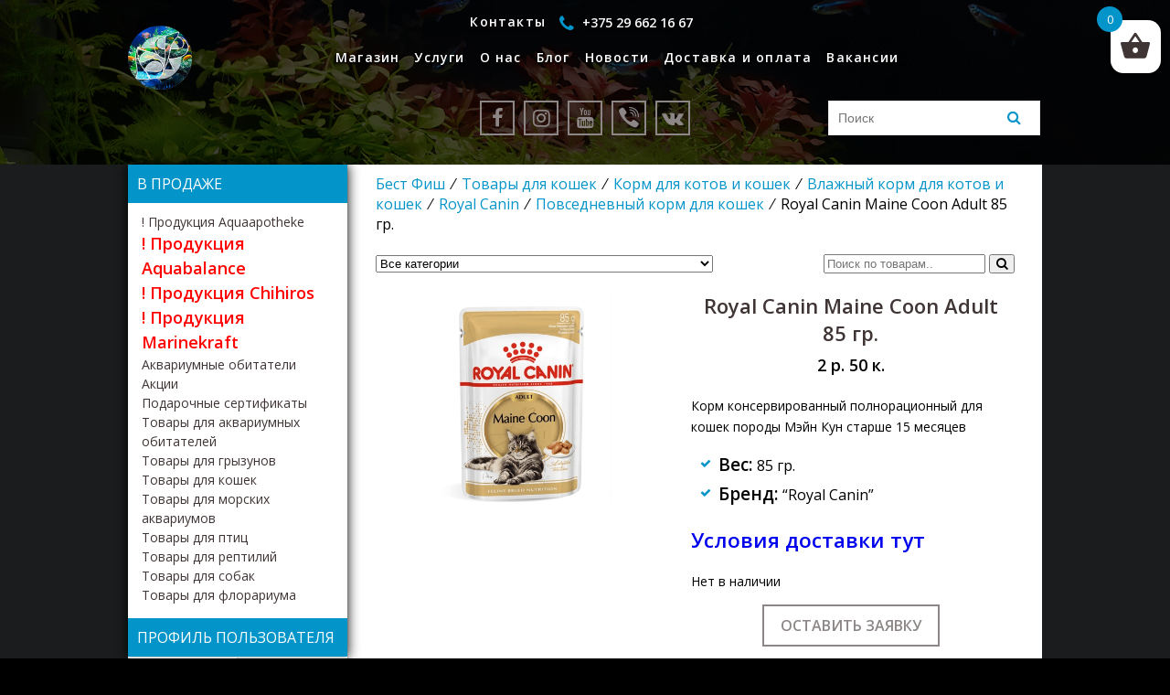

--- FILE ---
content_type: text/html; charset=utf-8
request_url: https://www.google.com/recaptcha/api2/anchor?ar=1&k=6LcQksoUAAAAAECD4UQBXD9IiWP2l71wdBe-qIiv&co=aHR0cHM6Ly9iZXN0ZmlzaC5ieTo0NDM.&hl=en&v=PoyoqOPhxBO7pBk68S4YbpHZ&size=invisible&anchor-ms=20000&execute-ms=30000&cb=o7xkci4fxlcu
body_size: 48769
content:
<!DOCTYPE HTML><html dir="ltr" lang="en"><head><meta http-equiv="Content-Type" content="text/html; charset=UTF-8">
<meta http-equiv="X-UA-Compatible" content="IE=edge">
<title>reCAPTCHA</title>
<style type="text/css">
/* cyrillic-ext */
@font-face {
  font-family: 'Roboto';
  font-style: normal;
  font-weight: 400;
  font-stretch: 100%;
  src: url(//fonts.gstatic.com/s/roboto/v48/KFO7CnqEu92Fr1ME7kSn66aGLdTylUAMa3GUBHMdazTgWw.woff2) format('woff2');
  unicode-range: U+0460-052F, U+1C80-1C8A, U+20B4, U+2DE0-2DFF, U+A640-A69F, U+FE2E-FE2F;
}
/* cyrillic */
@font-face {
  font-family: 'Roboto';
  font-style: normal;
  font-weight: 400;
  font-stretch: 100%;
  src: url(//fonts.gstatic.com/s/roboto/v48/KFO7CnqEu92Fr1ME7kSn66aGLdTylUAMa3iUBHMdazTgWw.woff2) format('woff2');
  unicode-range: U+0301, U+0400-045F, U+0490-0491, U+04B0-04B1, U+2116;
}
/* greek-ext */
@font-face {
  font-family: 'Roboto';
  font-style: normal;
  font-weight: 400;
  font-stretch: 100%;
  src: url(//fonts.gstatic.com/s/roboto/v48/KFO7CnqEu92Fr1ME7kSn66aGLdTylUAMa3CUBHMdazTgWw.woff2) format('woff2');
  unicode-range: U+1F00-1FFF;
}
/* greek */
@font-face {
  font-family: 'Roboto';
  font-style: normal;
  font-weight: 400;
  font-stretch: 100%;
  src: url(//fonts.gstatic.com/s/roboto/v48/KFO7CnqEu92Fr1ME7kSn66aGLdTylUAMa3-UBHMdazTgWw.woff2) format('woff2');
  unicode-range: U+0370-0377, U+037A-037F, U+0384-038A, U+038C, U+038E-03A1, U+03A3-03FF;
}
/* math */
@font-face {
  font-family: 'Roboto';
  font-style: normal;
  font-weight: 400;
  font-stretch: 100%;
  src: url(//fonts.gstatic.com/s/roboto/v48/KFO7CnqEu92Fr1ME7kSn66aGLdTylUAMawCUBHMdazTgWw.woff2) format('woff2');
  unicode-range: U+0302-0303, U+0305, U+0307-0308, U+0310, U+0312, U+0315, U+031A, U+0326-0327, U+032C, U+032F-0330, U+0332-0333, U+0338, U+033A, U+0346, U+034D, U+0391-03A1, U+03A3-03A9, U+03B1-03C9, U+03D1, U+03D5-03D6, U+03F0-03F1, U+03F4-03F5, U+2016-2017, U+2034-2038, U+203C, U+2040, U+2043, U+2047, U+2050, U+2057, U+205F, U+2070-2071, U+2074-208E, U+2090-209C, U+20D0-20DC, U+20E1, U+20E5-20EF, U+2100-2112, U+2114-2115, U+2117-2121, U+2123-214F, U+2190, U+2192, U+2194-21AE, U+21B0-21E5, U+21F1-21F2, U+21F4-2211, U+2213-2214, U+2216-22FF, U+2308-230B, U+2310, U+2319, U+231C-2321, U+2336-237A, U+237C, U+2395, U+239B-23B7, U+23D0, U+23DC-23E1, U+2474-2475, U+25AF, U+25B3, U+25B7, U+25BD, U+25C1, U+25CA, U+25CC, U+25FB, U+266D-266F, U+27C0-27FF, U+2900-2AFF, U+2B0E-2B11, U+2B30-2B4C, U+2BFE, U+3030, U+FF5B, U+FF5D, U+1D400-1D7FF, U+1EE00-1EEFF;
}
/* symbols */
@font-face {
  font-family: 'Roboto';
  font-style: normal;
  font-weight: 400;
  font-stretch: 100%;
  src: url(//fonts.gstatic.com/s/roboto/v48/KFO7CnqEu92Fr1ME7kSn66aGLdTylUAMaxKUBHMdazTgWw.woff2) format('woff2');
  unicode-range: U+0001-000C, U+000E-001F, U+007F-009F, U+20DD-20E0, U+20E2-20E4, U+2150-218F, U+2190, U+2192, U+2194-2199, U+21AF, U+21E6-21F0, U+21F3, U+2218-2219, U+2299, U+22C4-22C6, U+2300-243F, U+2440-244A, U+2460-24FF, U+25A0-27BF, U+2800-28FF, U+2921-2922, U+2981, U+29BF, U+29EB, U+2B00-2BFF, U+4DC0-4DFF, U+FFF9-FFFB, U+10140-1018E, U+10190-1019C, U+101A0, U+101D0-101FD, U+102E0-102FB, U+10E60-10E7E, U+1D2C0-1D2D3, U+1D2E0-1D37F, U+1F000-1F0FF, U+1F100-1F1AD, U+1F1E6-1F1FF, U+1F30D-1F30F, U+1F315, U+1F31C, U+1F31E, U+1F320-1F32C, U+1F336, U+1F378, U+1F37D, U+1F382, U+1F393-1F39F, U+1F3A7-1F3A8, U+1F3AC-1F3AF, U+1F3C2, U+1F3C4-1F3C6, U+1F3CA-1F3CE, U+1F3D4-1F3E0, U+1F3ED, U+1F3F1-1F3F3, U+1F3F5-1F3F7, U+1F408, U+1F415, U+1F41F, U+1F426, U+1F43F, U+1F441-1F442, U+1F444, U+1F446-1F449, U+1F44C-1F44E, U+1F453, U+1F46A, U+1F47D, U+1F4A3, U+1F4B0, U+1F4B3, U+1F4B9, U+1F4BB, U+1F4BF, U+1F4C8-1F4CB, U+1F4D6, U+1F4DA, U+1F4DF, U+1F4E3-1F4E6, U+1F4EA-1F4ED, U+1F4F7, U+1F4F9-1F4FB, U+1F4FD-1F4FE, U+1F503, U+1F507-1F50B, U+1F50D, U+1F512-1F513, U+1F53E-1F54A, U+1F54F-1F5FA, U+1F610, U+1F650-1F67F, U+1F687, U+1F68D, U+1F691, U+1F694, U+1F698, U+1F6AD, U+1F6B2, U+1F6B9-1F6BA, U+1F6BC, U+1F6C6-1F6CF, U+1F6D3-1F6D7, U+1F6E0-1F6EA, U+1F6F0-1F6F3, U+1F6F7-1F6FC, U+1F700-1F7FF, U+1F800-1F80B, U+1F810-1F847, U+1F850-1F859, U+1F860-1F887, U+1F890-1F8AD, U+1F8B0-1F8BB, U+1F8C0-1F8C1, U+1F900-1F90B, U+1F93B, U+1F946, U+1F984, U+1F996, U+1F9E9, U+1FA00-1FA6F, U+1FA70-1FA7C, U+1FA80-1FA89, U+1FA8F-1FAC6, U+1FACE-1FADC, U+1FADF-1FAE9, U+1FAF0-1FAF8, U+1FB00-1FBFF;
}
/* vietnamese */
@font-face {
  font-family: 'Roboto';
  font-style: normal;
  font-weight: 400;
  font-stretch: 100%;
  src: url(//fonts.gstatic.com/s/roboto/v48/KFO7CnqEu92Fr1ME7kSn66aGLdTylUAMa3OUBHMdazTgWw.woff2) format('woff2');
  unicode-range: U+0102-0103, U+0110-0111, U+0128-0129, U+0168-0169, U+01A0-01A1, U+01AF-01B0, U+0300-0301, U+0303-0304, U+0308-0309, U+0323, U+0329, U+1EA0-1EF9, U+20AB;
}
/* latin-ext */
@font-face {
  font-family: 'Roboto';
  font-style: normal;
  font-weight: 400;
  font-stretch: 100%;
  src: url(//fonts.gstatic.com/s/roboto/v48/KFO7CnqEu92Fr1ME7kSn66aGLdTylUAMa3KUBHMdazTgWw.woff2) format('woff2');
  unicode-range: U+0100-02BA, U+02BD-02C5, U+02C7-02CC, U+02CE-02D7, U+02DD-02FF, U+0304, U+0308, U+0329, U+1D00-1DBF, U+1E00-1E9F, U+1EF2-1EFF, U+2020, U+20A0-20AB, U+20AD-20C0, U+2113, U+2C60-2C7F, U+A720-A7FF;
}
/* latin */
@font-face {
  font-family: 'Roboto';
  font-style: normal;
  font-weight: 400;
  font-stretch: 100%;
  src: url(//fonts.gstatic.com/s/roboto/v48/KFO7CnqEu92Fr1ME7kSn66aGLdTylUAMa3yUBHMdazQ.woff2) format('woff2');
  unicode-range: U+0000-00FF, U+0131, U+0152-0153, U+02BB-02BC, U+02C6, U+02DA, U+02DC, U+0304, U+0308, U+0329, U+2000-206F, U+20AC, U+2122, U+2191, U+2193, U+2212, U+2215, U+FEFF, U+FFFD;
}
/* cyrillic-ext */
@font-face {
  font-family: 'Roboto';
  font-style: normal;
  font-weight: 500;
  font-stretch: 100%;
  src: url(//fonts.gstatic.com/s/roboto/v48/KFO7CnqEu92Fr1ME7kSn66aGLdTylUAMa3GUBHMdazTgWw.woff2) format('woff2');
  unicode-range: U+0460-052F, U+1C80-1C8A, U+20B4, U+2DE0-2DFF, U+A640-A69F, U+FE2E-FE2F;
}
/* cyrillic */
@font-face {
  font-family: 'Roboto';
  font-style: normal;
  font-weight: 500;
  font-stretch: 100%;
  src: url(//fonts.gstatic.com/s/roboto/v48/KFO7CnqEu92Fr1ME7kSn66aGLdTylUAMa3iUBHMdazTgWw.woff2) format('woff2');
  unicode-range: U+0301, U+0400-045F, U+0490-0491, U+04B0-04B1, U+2116;
}
/* greek-ext */
@font-face {
  font-family: 'Roboto';
  font-style: normal;
  font-weight: 500;
  font-stretch: 100%;
  src: url(//fonts.gstatic.com/s/roboto/v48/KFO7CnqEu92Fr1ME7kSn66aGLdTylUAMa3CUBHMdazTgWw.woff2) format('woff2');
  unicode-range: U+1F00-1FFF;
}
/* greek */
@font-face {
  font-family: 'Roboto';
  font-style: normal;
  font-weight: 500;
  font-stretch: 100%;
  src: url(//fonts.gstatic.com/s/roboto/v48/KFO7CnqEu92Fr1ME7kSn66aGLdTylUAMa3-UBHMdazTgWw.woff2) format('woff2');
  unicode-range: U+0370-0377, U+037A-037F, U+0384-038A, U+038C, U+038E-03A1, U+03A3-03FF;
}
/* math */
@font-face {
  font-family: 'Roboto';
  font-style: normal;
  font-weight: 500;
  font-stretch: 100%;
  src: url(//fonts.gstatic.com/s/roboto/v48/KFO7CnqEu92Fr1ME7kSn66aGLdTylUAMawCUBHMdazTgWw.woff2) format('woff2');
  unicode-range: U+0302-0303, U+0305, U+0307-0308, U+0310, U+0312, U+0315, U+031A, U+0326-0327, U+032C, U+032F-0330, U+0332-0333, U+0338, U+033A, U+0346, U+034D, U+0391-03A1, U+03A3-03A9, U+03B1-03C9, U+03D1, U+03D5-03D6, U+03F0-03F1, U+03F4-03F5, U+2016-2017, U+2034-2038, U+203C, U+2040, U+2043, U+2047, U+2050, U+2057, U+205F, U+2070-2071, U+2074-208E, U+2090-209C, U+20D0-20DC, U+20E1, U+20E5-20EF, U+2100-2112, U+2114-2115, U+2117-2121, U+2123-214F, U+2190, U+2192, U+2194-21AE, U+21B0-21E5, U+21F1-21F2, U+21F4-2211, U+2213-2214, U+2216-22FF, U+2308-230B, U+2310, U+2319, U+231C-2321, U+2336-237A, U+237C, U+2395, U+239B-23B7, U+23D0, U+23DC-23E1, U+2474-2475, U+25AF, U+25B3, U+25B7, U+25BD, U+25C1, U+25CA, U+25CC, U+25FB, U+266D-266F, U+27C0-27FF, U+2900-2AFF, U+2B0E-2B11, U+2B30-2B4C, U+2BFE, U+3030, U+FF5B, U+FF5D, U+1D400-1D7FF, U+1EE00-1EEFF;
}
/* symbols */
@font-face {
  font-family: 'Roboto';
  font-style: normal;
  font-weight: 500;
  font-stretch: 100%;
  src: url(//fonts.gstatic.com/s/roboto/v48/KFO7CnqEu92Fr1ME7kSn66aGLdTylUAMaxKUBHMdazTgWw.woff2) format('woff2');
  unicode-range: U+0001-000C, U+000E-001F, U+007F-009F, U+20DD-20E0, U+20E2-20E4, U+2150-218F, U+2190, U+2192, U+2194-2199, U+21AF, U+21E6-21F0, U+21F3, U+2218-2219, U+2299, U+22C4-22C6, U+2300-243F, U+2440-244A, U+2460-24FF, U+25A0-27BF, U+2800-28FF, U+2921-2922, U+2981, U+29BF, U+29EB, U+2B00-2BFF, U+4DC0-4DFF, U+FFF9-FFFB, U+10140-1018E, U+10190-1019C, U+101A0, U+101D0-101FD, U+102E0-102FB, U+10E60-10E7E, U+1D2C0-1D2D3, U+1D2E0-1D37F, U+1F000-1F0FF, U+1F100-1F1AD, U+1F1E6-1F1FF, U+1F30D-1F30F, U+1F315, U+1F31C, U+1F31E, U+1F320-1F32C, U+1F336, U+1F378, U+1F37D, U+1F382, U+1F393-1F39F, U+1F3A7-1F3A8, U+1F3AC-1F3AF, U+1F3C2, U+1F3C4-1F3C6, U+1F3CA-1F3CE, U+1F3D4-1F3E0, U+1F3ED, U+1F3F1-1F3F3, U+1F3F5-1F3F7, U+1F408, U+1F415, U+1F41F, U+1F426, U+1F43F, U+1F441-1F442, U+1F444, U+1F446-1F449, U+1F44C-1F44E, U+1F453, U+1F46A, U+1F47D, U+1F4A3, U+1F4B0, U+1F4B3, U+1F4B9, U+1F4BB, U+1F4BF, U+1F4C8-1F4CB, U+1F4D6, U+1F4DA, U+1F4DF, U+1F4E3-1F4E6, U+1F4EA-1F4ED, U+1F4F7, U+1F4F9-1F4FB, U+1F4FD-1F4FE, U+1F503, U+1F507-1F50B, U+1F50D, U+1F512-1F513, U+1F53E-1F54A, U+1F54F-1F5FA, U+1F610, U+1F650-1F67F, U+1F687, U+1F68D, U+1F691, U+1F694, U+1F698, U+1F6AD, U+1F6B2, U+1F6B9-1F6BA, U+1F6BC, U+1F6C6-1F6CF, U+1F6D3-1F6D7, U+1F6E0-1F6EA, U+1F6F0-1F6F3, U+1F6F7-1F6FC, U+1F700-1F7FF, U+1F800-1F80B, U+1F810-1F847, U+1F850-1F859, U+1F860-1F887, U+1F890-1F8AD, U+1F8B0-1F8BB, U+1F8C0-1F8C1, U+1F900-1F90B, U+1F93B, U+1F946, U+1F984, U+1F996, U+1F9E9, U+1FA00-1FA6F, U+1FA70-1FA7C, U+1FA80-1FA89, U+1FA8F-1FAC6, U+1FACE-1FADC, U+1FADF-1FAE9, U+1FAF0-1FAF8, U+1FB00-1FBFF;
}
/* vietnamese */
@font-face {
  font-family: 'Roboto';
  font-style: normal;
  font-weight: 500;
  font-stretch: 100%;
  src: url(//fonts.gstatic.com/s/roboto/v48/KFO7CnqEu92Fr1ME7kSn66aGLdTylUAMa3OUBHMdazTgWw.woff2) format('woff2');
  unicode-range: U+0102-0103, U+0110-0111, U+0128-0129, U+0168-0169, U+01A0-01A1, U+01AF-01B0, U+0300-0301, U+0303-0304, U+0308-0309, U+0323, U+0329, U+1EA0-1EF9, U+20AB;
}
/* latin-ext */
@font-face {
  font-family: 'Roboto';
  font-style: normal;
  font-weight: 500;
  font-stretch: 100%;
  src: url(//fonts.gstatic.com/s/roboto/v48/KFO7CnqEu92Fr1ME7kSn66aGLdTylUAMa3KUBHMdazTgWw.woff2) format('woff2');
  unicode-range: U+0100-02BA, U+02BD-02C5, U+02C7-02CC, U+02CE-02D7, U+02DD-02FF, U+0304, U+0308, U+0329, U+1D00-1DBF, U+1E00-1E9F, U+1EF2-1EFF, U+2020, U+20A0-20AB, U+20AD-20C0, U+2113, U+2C60-2C7F, U+A720-A7FF;
}
/* latin */
@font-face {
  font-family: 'Roboto';
  font-style: normal;
  font-weight: 500;
  font-stretch: 100%;
  src: url(//fonts.gstatic.com/s/roboto/v48/KFO7CnqEu92Fr1ME7kSn66aGLdTylUAMa3yUBHMdazQ.woff2) format('woff2');
  unicode-range: U+0000-00FF, U+0131, U+0152-0153, U+02BB-02BC, U+02C6, U+02DA, U+02DC, U+0304, U+0308, U+0329, U+2000-206F, U+20AC, U+2122, U+2191, U+2193, U+2212, U+2215, U+FEFF, U+FFFD;
}
/* cyrillic-ext */
@font-face {
  font-family: 'Roboto';
  font-style: normal;
  font-weight: 900;
  font-stretch: 100%;
  src: url(//fonts.gstatic.com/s/roboto/v48/KFO7CnqEu92Fr1ME7kSn66aGLdTylUAMa3GUBHMdazTgWw.woff2) format('woff2');
  unicode-range: U+0460-052F, U+1C80-1C8A, U+20B4, U+2DE0-2DFF, U+A640-A69F, U+FE2E-FE2F;
}
/* cyrillic */
@font-face {
  font-family: 'Roboto';
  font-style: normal;
  font-weight: 900;
  font-stretch: 100%;
  src: url(//fonts.gstatic.com/s/roboto/v48/KFO7CnqEu92Fr1ME7kSn66aGLdTylUAMa3iUBHMdazTgWw.woff2) format('woff2');
  unicode-range: U+0301, U+0400-045F, U+0490-0491, U+04B0-04B1, U+2116;
}
/* greek-ext */
@font-face {
  font-family: 'Roboto';
  font-style: normal;
  font-weight: 900;
  font-stretch: 100%;
  src: url(//fonts.gstatic.com/s/roboto/v48/KFO7CnqEu92Fr1ME7kSn66aGLdTylUAMa3CUBHMdazTgWw.woff2) format('woff2');
  unicode-range: U+1F00-1FFF;
}
/* greek */
@font-face {
  font-family: 'Roboto';
  font-style: normal;
  font-weight: 900;
  font-stretch: 100%;
  src: url(//fonts.gstatic.com/s/roboto/v48/KFO7CnqEu92Fr1ME7kSn66aGLdTylUAMa3-UBHMdazTgWw.woff2) format('woff2');
  unicode-range: U+0370-0377, U+037A-037F, U+0384-038A, U+038C, U+038E-03A1, U+03A3-03FF;
}
/* math */
@font-face {
  font-family: 'Roboto';
  font-style: normal;
  font-weight: 900;
  font-stretch: 100%;
  src: url(//fonts.gstatic.com/s/roboto/v48/KFO7CnqEu92Fr1ME7kSn66aGLdTylUAMawCUBHMdazTgWw.woff2) format('woff2');
  unicode-range: U+0302-0303, U+0305, U+0307-0308, U+0310, U+0312, U+0315, U+031A, U+0326-0327, U+032C, U+032F-0330, U+0332-0333, U+0338, U+033A, U+0346, U+034D, U+0391-03A1, U+03A3-03A9, U+03B1-03C9, U+03D1, U+03D5-03D6, U+03F0-03F1, U+03F4-03F5, U+2016-2017, U+2034-2038, U+203C, U+2040, U+2043, U+2047, U+2050, U+2057, U+205F, U+2070-2071, U+2074-208E, U+2090-209C, U+20D0-20DC, U+20E1, U+20E5-20EF, U+2100-2112, U+2114-2115, U+2117-2121, U+2123-214F, U+2190, U+2192, U+2194-21AE, U+21B0-21E5, U+21F1-21F2, U+21F4-2211, U+2213-2214, U+2216-22FF, U+2308-230B, U+2310, U+2319, U+231C-2321, U+2336-237A, U+237C, U+2395, U+239B-23B7, U+23D0, U+23DC-23E1, U+2474-2475, U+25AF, U+25B3, U+25B7, U+25BD, U+25C1, U+25CA, U+25CC, U+25FB, U+266D-266F, U+27C0-27FF, U+2900-2AFF, U+2B0E-2B11, U+2B30-2B4C, U+2BFE, U+3030, U+FF5B, U+FF5D, U+1D400-1D7FF, U+1EE00-1EEFF;
}
/* symbols */
@font-face {
  font-family: 'Roboto';
  font-style: normal;
  font-weight: 900;
  font-stretch: 100%;
  src: url(//fonts.gstatic.com/s/roboto/v48/KFO7CnqEu92Fr1ME7kSn66aGLdTylUAMaxKUBHMdazTgWw.woff2) format('woff2');
  unicode-range: U+0001-000C, U+000E-001F, U+007F-009F, U+20DD-20E0, U+20E2-20E4, U+2150-218F, U+2190, U+2192, U+2194-2199, U+21AF, U+21E6-21F0, U+21F3, U+2218-2219, U+2299, U+22C4-22C6, U+2300-243F, U+2440-244A, U+2460-24FF, U+25A0-27BF, U+2800-28FF, U+2921-2922, U+2981, U+29BF, U+29EB, U+2B00-2BFF, U+4DC0-4DFF, U+FFF9-FFFB, U+10140-1018E, U+10190-1019C, U+101A0, U+101D0-101FD, U+102E0-102FB, U+10E60-10E7E, U+1D2C0-1D2D3, U+1D2E0-1D37F, U+1F000-1F0FF, U+1F100-1F1AD, U+1F1E6-1F1FF, U+1F30D-1F30F, U+1F315, U+1F31C, U+1F31E, U+1F320-1F32C, U+1F336, U+1F378, U+1F37D, U+1F382, U+1F393-1F39F, U+1F3A7-1F3A8, U+1F3AC-1F3AF, U+1F3C2, U+1F3C4-1F3C6, U+1F3CA-1F3CE, U+1F3D4-1F3E0, U+1F3ED, U+1F3F1-1F3F3, U+1F3F5-1F3F7, U+1F408, U+1F415, U+1F41F, U+1F426, U+1F43F, U+1F441-1F442, U+1F444, U+1F446-1F449, U+1F44C-1F44E, U+1F453, U+1F46A, U+1F47D, U+1F4A3, U+1F4B0, U+1F4B3, U+1F4B9, U+1F4BB, U+1F4BF, U+1F4C8-1F4CB, U+1F4D6, U+1F4DA, U+1F4DF, U+1F4E3-1F4E6, U+1F4EA-1F4ED, U+1F4F7, U+1F4F9-1F4FB, U+1F4FD-1F4FE, U+1F503, U+1F507-1F50B, U+1F50D, U+1F512-1F513, U+1F53E-1F54A, U+1F54F-1F5FA, U+1F610, U+1F650-1F67F, U+1F687, U+1F68D, U+1F691, U+1F694, U+1F698, U+1F6AD, U+1F6B2, U+1F6B9-1F6BA, U+1F6BC, U+1F6C6-1F6CF, U+1F6D3-1F6D7, U+1F6E0-1F6EA, U+1F6F0-1F6F3, U+1F6F7-1F6FC, U+1F700-1F7FF, U+1F800-1F80B, U+1F810-1F847, U+1F850-1F859, U+1F860-1F887, U+1F890-1F8AD, U+1F8B0-1F8BB, U+1F8C0-1F8C1, U+1F900-1F90B, U+1F93B, U+1F946, U+1F984, U+1F996, U+1F9E9, U+1FA00-1FA6F, U+1FA70-1FA7C, U+1FA80-1FA89, U+1FA8F-1FAC6, U+1FACE-1FADC, U+1FADF-1FAE9, U+1FAF0-1FAF8, U+1FB00-1FBFF;
}
/* vietnamese */
@font-face {
  font-family: 'Roboto';
  font-style: normal;
  font-weight: 900;
  font-stretch: 100%;
  src: url(//fonts.gstatic.com/s/roboto/v48/KFO7CnqEu92Fr1ME7kSn66aGLdTylUAMa3OUBHMdazTgWw.woff2) format('woff2');
  unicode-range: U+0102-0103, U+0110-0111, U+0128-0129, U+0168-0169, U+01A0-01A1, U+01AF-01B0, U+0300-0301, U+0303-0304, U+0308-0309, U+0323, U+0329, U+1EA0-1EF9, U+20AB;
}
/* latin-ext */
@font-face {
  font-family: 'Roboto';
  font-style: normal;
  font-weight: 900;
  font-stretch: 100%;
  src: url(//fonts.gstatic.com/s/roboto/v48/KFO7CnqEu92Fr1ME7kSn66aGLdTylUAMa3KUBHMdazTgWw.woff2) format('woff2');
  unicode-range: U+0100-02BA, U+02BD-02C5, U+02C7-02CC, U+02CE-02D7, U+02DD-02FF, U+0304, U+0308, U+0329, U+1D00-1DBF, U+1E00-1E9F, U+1EF2-1EFF, U+2020, U+20A0-20AB, U+20AD-20C0, U+2113, U+2C60-2C7F, U+A720-A7FF;
}
/* latin */
@font-face {
  font-family: 'Roboto';
  font-style: normal;
  font-weight: 900;
  font-stretch: 100%;
  src: url(//fonts.gstatic.com/s/roboto/v48/KFO7CnqEu92Fr1ME7kSn66aGLdTylUAMa3yUBHMdazQ.woff2) format('woff2');
  unicode-range: U+0000-00FF, U+0131, U+0152-0153, U+02BB-02BC, U+02C6, U+02DA, U+02DC, U+0304, U+0308, U+0329, U+2000-206F, U+20AC, U+2122, U+2191, U+2193, U+2212, U+2215, U+FEFF, U+FFFD;
}

</style>
<link rel="stylesheet" type="text/css" href="https://www.gstatic.com/recaptcha/releases/PoyoqOPhxBO7pBk68S4YbpHZ/styles__ltr.css">
<script nonce="JmZT9tOnT6lmk8DOmuIqwQ" type="text/javascript">window['__recaptcha_api'] = 'https://www.google.com/recaptcha/api2/';</script>
<script type="text/javascript" src="https://www.gstatic.com/recaptcha/releases/PoyoqOPhxBO7pBk68S4YbpHZ/recaptcha__en.js" nonce="JmZT9tOnT6lmk8DOmuIqwQ">
      
    </script></head>
<body><div id="rc-anchor-alert" class="rc-anchor-alert"></div>
<input type="hidden" id="recaptcha-token" value="[base64]">
<script type="text/javascript" nonce="JmZT9tOnT6lmk8DOmuIqwQ">
      recaptcha.anchor.Main.init("[\x22ainput\x22,[\x22bgdata\x22,\x22\x22,\[base64]/[base64]/MjU1Ong/[base64]/[base64]/[base64]/[base64]/[base64]/[base64]/[base64]/[base64]/[base64]/[base64]/[base64]/[base64]/[base64]/[base64]/[base64]\\u003d\x22,\[base64]\\u003d\x22,\x22b04sasKhwqrDiXHDnwQxw4nCrn/Dg8OnRsKzwrN5wozDjcKBwroswrTCisKyw5l0w4hmwqzDvMOAw4/CrhbDhxrCvcOCbTTCocKDFMOgwpzChkjDgcKlw7ZNf8KCw4UJA8OlX8K7woYzLcKQw6PDqMOgRDjCu0vDoVYMwpEQW3dKNRTDun3Co8O4CQtRw4Ehwqlrw7vDg8Kqw4kKDMKWw6p5wrYJwqnCsSjDtW3CvMKMw7vDr1/Cp8OUwo7CqxbCiMOzR8KCMR7ClRfCtUfDpMOwKkRLwqjDncOqw6Z8fBNOwrDDpWfDkMKMeyTCtMO6w77CpsKUwo3CqsK7wrsxwp/CvEvCkCPCvVDDkcKKKBrDtMKjGsO+d8OEC1lOw6bCjU3DpScRw4zCt8OSwoVfP8KiPyB8EsKsw5U9wrnChsOZIcKjYRpZwqHDq23DgVQoJDPDksOYwp5rw6RMwr/CpnfCqcOpRsOMwr4oDMO5HMKkw4fDu3EzGsONU0zClR/DtT8IQsOyw6bDumEyeMK4wqFQJsOTQgjCsMK/FsK3QMOUBTjCrsOfL8O8FXc0eGTDlsKSP8KWwpl3E2ZSw5sdVsKYw7HDtcOmDsK5wrZTT1HDskbCuW9NJsKGFcONw4XDow/DtsKEGsO0GHfCgsO3GU0yTCDCihfCvsOww6XDjDjDh0xaw4JqcRQZElBPTcKrwqHDhzvCkjXDk8Oyw7c4wqJxwo4OVcK1ccOmw69xHTEwWE7DtHYhfsOawq9Nwq/[base64]/CgMKZABvCq0rDj8OBGH/CmMKuahLCpMOyd3Ayw4/CuEnDr8OOWMKiaw/CtMKtw5vDrsKVwrLDgEQVTWhCTcKhBklZwrFJYsOIwpVLN3hBw7/CuRE1DSB5w4vDusOvFsOzw5FWw5NUw48hwrLDuFp5KRd/OjtKAHfCqcORRTMCEHjDvGDDqCHDnsObGXdQNHI5e8KXwrjDqEZdHx4sw4LChsOwIsO5w5gKcsOrAUgNN3TCosK+BA7Cmydpb8Kcw6fCk8KcEMKeCcO9Lx3DosO/wrPDhDHDgGR9RMKewqXDrcOfw5pHw5gOw73CkFHDmA1JGsOCwqPDi8ORBTxEW8KPw45SwqzDl3vChsKXZW8qw7gEwqpsacKIZBMSUsOPe8ONw7vCtzlswp90wq3DsVQewqAAw7DDpsKtVcKkw5vDkQF+w4FaMR8Kw5LCucKfw6fDvsOEdn7Dn0/DiMKsZwYZHFzDsMK2PsOGYThCAS5kPUbDvsO+NltXCXxOworDnifDisOSw5xow6HCvGZ+wpZKwq9ZV1zDhMONKMOcwoDCtsKMbcOQVMOldCU3ICpTOARhwobCkFDCvXMBHivDnsKNMVvDg8KcJnbCsQE9W8K9fj3DscK/wozDiW46VcKtQcOMwq0bwrPCnsOAPDA5wqLCssOawp0bXBPCpcKGw6hhw6DCrMOyIsOofTRmwpbCvsKNw6R+wp/Ct3HDsDoyXsK1woQxLFIhAcKKXcKKwrHDpMKsw4vDn8Kew4NAwqDCrcOWNMOnAsOFYgfCtMOBwot6wpc3wogTbwvCljbCqSonCcO/C13DvsKmAsK1Z3TCuMOtEsO9aEPDhsOPcATDhCfDhsOUJsKEDBnDosK0T0EpWF1RR8OGFAUPw5h5BsKFw6AUwo/[base64]/DjsKsw7pEZWFHwrDChcKXwrHDlwhlMCvCiCVnacOmc8OBw5LDusOww7Bvw7sRKMO4VXDCjWHDrQfDmsKGO8O1w6ZAMMOlScO7wr/CssO8G8OMRMKjw5vCg0U6LMKvcRTCmB/DtlzDuWUpw44tDwnDtMOdwpLCvsOvBMKDW8Kbb8KNccKgHX5Yw5M6WFE+wqfCoMOXcSjDrMKmAMOwwogtw6YkWMOXwq/DrcK5I8OpJSDDk8KeLjVIb2/[base64]/CgU3CpgLCtsKtwoTCo8KXwp/CqypkCsOfbCXDhcKqwrVfKUjDrH/DhXHDk8K4wqzDrMOKw55tEEnCmgzCiWlPN8KNwoTDgyrCoEvCkW1HDcOGwowCEQQZN8Kbwrkcw4rCv8Omw6NcwoDCnR9pwqjCigLCncKEwpJuT2rCjw7Du1fCkRrDgcO4wrZswpTCpVRAI8KLRj7DiDhTEyjCogXDg8OGw5/DvMORwpTDqiHCjn05e8OewqDCosOaQcOHw59CwoLDgcKbwoFqwrs/w4JpAMOJwppacsO0wo8cw7d5TcKRw5ZRw7TDiGVXwqvDqcKJWFHCjxZLGTzCssOCTcOSw5nCs8OowpMzAG3DnMO4w6LCiMKuVcK4KlfCpSkWwrxGw6nDlMKzwqrCo8OVaMK2w48swo1jwr7DvcOuZVdHflljwolIwr4Lwo/Cp8Kiw53CkjDDuHHCsMK1BVjDiMKVAcO9JsKuasOiQwLDn8ONw5FiwpbCiDJaHQbDhsKtwqEdDsOAUFDDlznDpn8owodwZwZ2wp4TSsOjHFTCkAPCtMOow61QwoETw5LCnl3Dk8KDwpBnwqdywq8XwqczXD/[base64]/DtF9iwo7DiMKrY8ORwqbCtMOQwp3Dkz8Tw5zCq2cNwp1+wrNIwpbCgcO/[base64]/w77DkcOEacOiw6xqWGPCvEtTYmDDpsOxw5vDgSPCm1rDhEvCusO/[base64]/wpQwwoXCs8KUGFnCiHRAw7Yzwp/Cu2LDlXZ4w44ZwqtRw5ZzwobDnzp+ScKcV8Ksw4bCv8OtwrZrwonDmsK2wpTDmHJ0wrM0w6DCsBDCukDCkQXCpCTCnMO0w7TDn8OWZSZJwqkAwq7DgknCrMKQwr/Dlx1nLUfDqsOHRm8mIcKCfSQswq3DjQTCu8KHP17Cp8OpC8OWw5XClMOjw4LDlMKwwqrCgndCwqMqHMKrw407wo54woLCpzrDjcOQaRbCoMOVaHTCncKXa0JwJsOuZcKVwpbCisOTw73Du3oyIA3Cs8KEwpE5wrDDhG/CqMK7w5TDuMO1w7Abw53DucKyYQ/[base64]/[base64]/DvAopQ8OeA8Kgw5jDmcOYVxs2wpDDswLCt3HCsDtnGBITER7DmMOZGRZTwqrCr03CoGnCt8K9wqbDiMKqdhLCiQHCnW1RVGvDuE/CmxzCgsOMPDnDgMKAw7nDkFVzw69/w6LClxTCnMKpRsOiw4vCuMOGwo/CshFHw53Djjtcw6LCssOmwpTCkm5swp3CiSzCk8OxKMO5w4PCmFdGwqBFZDnCgcKQwrkqwoFMYU9tw6jDkGV/wpt7wpPDiRUoISVVw54cw5PCskQMw5F1wrPDsUrDtcO8FMOQw6/[base64]/CpsOEw68IK8OWeVRaPcKNX8KGFzNaJVjDkAbDgMOpw7LChAJUwpI2aVkyw4tLwpJIw7rDmVLCjwkaw4YqaDfCg8KIw4bCh8O3JW9VRcK7NncowqFAcsK3d8OqYcKAwpx6w5rDnMKhw5h1w5lZfMKWw4bCgnPDgxZGw5/DmMK7I8KMw7pmCwLDky/[base64]/DhFbDlsKNw7PDgcO1w7JhAMOEw6oDwqNzwq8AIMOSeMOswr/DlcKNwqjCmD7ChsO0woDDvMKWw65NJ14XwqzCpGfDrcKGOFhYY8OvZxVXw4bDrMKnw4XDjh1swoR8w7Y/[base64]/CuG5KwqEzwrHClDDCvMO5w5h0wqlyw5YfJATDrcOmw55PS0YAwoXChW3CtMOnIcOofsOfwp/Cjg1jBgBhaT/DmAXDrwTCtRTDt0pqOlESasKHDTLCqWLChU/DpMKNw5XDhMOQLMKpwpRGI8KCFMO8wovCmWbCuE9HMMKuw6YSElRnekw0AsOuRnPDicOPw5Yfw4BKwphMewrDjSbDksO8w6zCkwUbw4/CtgFiw5PDs0PDkhUgNGbDl8KAw7XCqsKMwqN9wq/DqhPCkMOXw7vCt2DDngjCq8OoWC5tFsOWwoB0wo3Dvm52w7l/[base64]/Dp8KkJ8Kkwp/Cg2ZIRcOpwoUWVsKsHgDDsSoRIkoZPlPChMOFw4TDpcKqwrDDv8KNdcK/Q0Y5w7DCn3dhwow0TcKROHbDh8KUwpvCgsO6w6jDncOJCsK7I8O1w6DCuQbCuMK+w5t6YFZAwqXDn8OGXMKTJcKIPMKuwrQZOEIYTy5gT2LDkhPDiBHChcKlwqjChUfCh8OUTsKpScO1chggwqsfOHZYwoUswpPDkMOLwoBZFG/CvcOhw4jCiR7DpsK2wpdPfsOWwr1CP8KZaSHCryRuwo1BFUTDliTDih/Dq8OfbMK2C1zCv8ORw6nDkBV9w7zCgsKFwqjCksOGccKVC29iLsKjw5hGBgvCtUDCom3DvcO8OlY2wowVXx5+RsKLwqnCscO+RU/[base64]/V0jCg0rCgMOQw73CmR/CoMKdMsKWw50Gw6TDqsOWw5xDUcOZRsK/w6rDrnZfHT3CnyvCilbCgsKzPMOMcjIjwpoqOwvCs8OcFMKGw6J2woU2wqoywoTDucKxw4zDhl8ZGmHDrcOJw77DjMOawqvDswxxwpFZw73DgHbCmcO9bMKbwpvDj8KsdcOCfXM7IsONwrLDvVDDuMOLTcKkw69VwrFJwqbDuMOnw4/DtFvCusOkPMK9wrvDpMKsfcKew6Igw4cWw7QxEcKqwp82wpYTRG3ChlnDlcOQVcOTw7LDiGzCuxJ7VW7CvMO9w7LCu8O4w4/Cs8Oow5rDlAPCjm4Vwq5WwpbDkcKuwpTCpsOkworDkFDDjsOtIwt+Qihfw67DqhXDj8K/[base64]/[base64]/DkSDDvcOawo9vwqrDmFbCrcOSEsKFJyAIHMKRcsKqNTTDgWTDqWZZZcKCw5zDjcKNwpfDgjnDtcO1w5bCukbCsiFgw78rw4wqwqBpw6vDsMKmw4nDjsOswpMnRi4tKnbCmcOtwq0NZcKLUm0sw7o4wqfDkcKtwo9Aw4ZbwrHCk8Olw7fCqcOqw6EODGrDoG/ClhMpw5gew4JDw4jDnF8Vwo0Gb8KAaMOCwprCnSF/fsKEFcOFwphqw4R2w7Y6wr3DuFEqw7BoLBAdNcONeMObw57DmlwRBcOzPEoPBn9TFD8Gw6DCvcKpw6Rew7IXFDIKX8Ksw65ow5Q/[base64]/DksK+R8O7wrBAwr3DpsOlwrJ4w4LDtcOwT8OBwpUbZ8OtIyVcw4TDhcK7wrE1T3PDrF7DtHEyUgl6w6PCo8OnwrnCnsK6WsK1w7jCihMLJsKgw6pXwqDCgcOpFjvCqMOUw4PCqwdcw6HCtUtvwpgwJ8K/[base64]/[base64]/FMOjwodIw5LDlcOIdHTCvzzDv8O+wpNZDw/Dn8OiPBfDhMOEQMKgcS1PJsOkwoPCrcK3J2/Ci8OBwr1zGnXDrMKyBBPCnsKHTD7CpsKRwqF7wr/DtRHDjwMFwqgOTMORw79Hw651ccOPfVJSZH8kDcOobn9CbsK1w6AlahPDoFnCkVIJCDw8w6vCp8K4aMKfw6U/M8Khwq4gZh7Cj1TCkEJIwrpHwqPCrhPCq8Kaw6PDlCPCpFfCvRsiJsOxUMKrwohgZSzDuMOqHMKDwoLDljMTw4vCjsKZdy1cwrgxU8Osw7lww5XDtwLCoyrDo27DvVliw49pfCfCl3vCnsKyw6VqKjTDh8KReRAdwr/DnMKqw7jDvglUcsK7wq5Nw5ZGP8OUBMKIQcKrwrIiLcKEIsKtUcO2wqrCisKJBzctdTJdMgNcwps2wqrDh8KiT8KHFiHDi8OKUWAuBcO9GMOdwoLCmMOeMkNlw73CjB7DjUzCocOhwqbDjhtFwrUCJSLCqH/Dp8KJwqhXKjA6Bg7Dn3/CjRzCmsOBRsKFwo3DiwkMwpvCr8KrXMKID8OWwpIdNMOPBXQ2IcOSwoRLCCFmJsKlw7dTC0tpw6bDnm80w4HDqMKsOsOSb3LDhCE7eUrClT9ZYsKyYcOlDMK9w67DqsK4cGopAsOyI3HDicOCwqx7WAk/aMOrSBIwwrrDicKNG8KzXMKUw73CksKkbMOQGsOHw67CjMK7w6kWw5/ClmUfSgFBTcKtX8K8NwPDjMO8wpABDCQxwobCscKnXcK1LnfCgsOTbGBSwqQ5S8KfD8OBwpIjw7YNM8KHw49zwpgZwoHDusOkBhVZG8OvTQ7Co3PCpcOxwpEEwp8wwo91w77CosOOwpvCtnnDtU/Dn8OCasKeNj8lUkPDmEzDgMKdLiQNfjYLKlrCjWh/anFRwoTCt8KsfcKYCFVKw6TDiD7ChDnCt8OmwrbCig4zNcK3wp8FC8KLRRDDm0jCiMKsw79lwozDm3XDoMKNZlENw5/Dt8O6R8OhPcO/wpDDu1PCsUgFT0bCr8ODwqnDp8OsPlvDiMO7wrnCgmh8GkTCnsOhJ8K+Ay3Dj8ORHsODEn3Dk8KHLcKKeBHDq8KiN8OBw5g9w69+wpbCq8OqP8KYw7Amw4h2dEnCucOpfsOewqXCqMODw55ow4XCjsK8WRsswrXDv8OWwrlJw6/DlsKlw6o1wq7CjSfDmSJvayl/w61FwpTDhHvDmRnDgGBVNmN/P8OfPMKrwoPCsh3DkRfCuMOad38yVcKKASR7w7tKfDVUw7VmwrTCvMOGw6DCv8OoDg9YwpfDk8Opw5dnVMK/IBXDncOJw44Gw5UERiXCgcOLAx8HDwPDrwfCoywIw4IDwrgQF8OowqJbYMKWw7onc8O8w5pOeU1DPRxZwrzCsSQqXSjCokUMJ8KrWDAsPmNifgtbYsOnw4DDuMKDw5J2w6EoRsKUHsOcwoJxwr7Dj8OkHw4EEiHDn8OnwppTZ8O3wrTCnFR/wpnDuBPCpsKjDsOPw4A1B0EfNDxdwrtpVinDncKiCcOoSsKCSMOuwpjCnsOIanh8CznCgsOXU1fCqkTDgCgywqJZQsO9woBYwoDCn1Zyw5nDicKGwq9AI8KWw5rClVHDgMO+w5pKQncpwrbCtMOMwoXCmAA1b1scGEfCicKMw7LClcO4wr4Jw6cNw6/Dh8Oew78MNHLCoj7CpXZNDAjDi8KYJMK0LWBPw6DDuBE0dSrCmMK0woEDRMO2axFgM10Sw6xswpLDuMOtw6jDqkM4w4zCrcOUw7XCtDEiWy5FwrPDjEBXwoovE8KldcOAdDtSwqnDq8OuXkBtTULChcKFRynCoMOAKgAsUF4kw5tvAmPDh8KTf8KkwqNxwojDt8K/WRHCvj5OKh1uDsO4w7vDgVjDrcO/w5IoDng0woFoCMOLVsOpwpdLWV4+QcKqwoYBOF5SOjfDvTHDpcO1MMOLw74ow6B+R8OTw4YtbcOhwoQcPBnCjMKxQMOswpzDk8OMwoDCpxnDkMOLw7pXD8KCVsO9RCrCnTTCgsKwMVHCicKuZMKTA2zDn8OUHjUaw7/DtMKLD8OyPkDCuBrCksKewozDlksxLXEtwpVcwr8lw7DCsAXDusKQwozCghFIJkAiwrs5VSswZm/ChsONEMOpHGVJQz7DgMKBZWnDscKtKnDDtMOPesOxwqciw6MfSAvDv8KEwqXDusKTw6/DvsOtwrHCv8KFwrHDh8OtSMO+MBbDoH/DicOsW8Otw68YDC0SJ3DDmVIZXE3CpQsMw5MrbXpdA8KDwr/DnMKjwpLDvlbCtUzCmlsjH8OPR8OqwqdrPXzCn25Rw5lswq/CrSEwwpXCoQbDqlE4bQnDqSTDsThJw5Y1PsK4PcKQfmTDo8OOwobCgsKBwqbDqsO3CcKufcO8woN5w47DoMKbwo84woPDicKXTFnClw8twqnDqBPClnXCk8O3wo0Sw7HDoTfCrjtuE8OCw4/DgMOeMAjCv8OzwpsqwovCgzXCpMKHesKsworCgcKkwoNzQcORNsObwqTDvGXCqsKhwpLDpGvDtw4gR8K+WcK+UcKfw7wawqPCoTI/OcK1w7fCqGsKGcOgworDocOCAsK2w57DlMOswoZqQldGwpYFIMK6w5vDm0Auw6jDiHXCu0HDocKaw445UcKawqcXJj9Nw67DkFdFDnBKWcOTfcOWehLDlH/CuGk+NjAiw43CpXU8FsKJFMOLahXDjFICOcKWw65/FMOmwrhef8K/wrbDk3EMWXFfHCNeIsKCw6rDg8KzRcK8w45+w4DCvWbCniZKw5fDnnTClsKBwpUcwqHDkmjCh0olwoUPw6/[base64]/CuH4owqAeDMKaw6gywo/ChsObw6XCiDtBYcKwdcOeNDfCkCPDnsKXw6ZLf8O+wq0TasOZw79mw7dEL8K+KGbDnWnCrsK+Mggzw5UuNQXCtzpawqnCvcOMScKQYcO+CsKFw5bCi8Ojw49Cwp9TcB3DuGJJTWlmwqN/[base64]/DlUXDj8Ose3PCscO7w7TCsSnCtWfDu8OuG8OeXsOTUcKrwqVTwpMJDxHCp8KAWsOYCndkXcKif8Kgw4zCusKww4R7fD/CmcOpwqcyRcKIw7DCqk7DnV8mwqw/w41+wrPCrlNBw4rCrHbDn8OydGsULkAVw7rDiWINw5VjFiUsQgtwwq9Jw5PDsQPDswrCpnlAwqEZwqA4w7JVb8K6D1vDkWDDt8KJwoxFNmtxwq3ChDgwV8OCacK7OsOXHU4KDMKJICx3w6N0wqVPC8KwwoHCo8KkccOxwrXDskteFGvDgnDDgMK/MVbCvcOkBQ1BHsKxwp0CIBvDq1fCuWXClMKrJFXClsO8wp8TEjcVLljDmwzDisOMIB8Uw758LHTDk8Khw5MAw50yQsKVw40ZwpPCl8OIwpoeL21/VBLDuMKqExTCk8Knw7TCo8K7w6kdPsKIX1l0SzbDu8O+wo5oG13CvcOgwopbYBJuwok4NUfDtxbCm0gRwpjDkW3Cu8K3B8Kbw5MAw7YMW2I8Qit/w6jDvg4Rw7rCiQPDgA1/GBfCv8O/MljCrsK1HcOOwqMdwp7CvTdjwoIHw7pWw6XCisOKdHzCucKiw7HDlBfDp8OXw4rDhsKwUMKVwqXDiwkwDMOmw71ROF4twqrDi2LDuQNWLGjDlyfCpHADbcOnAkIPwosIw51rwqvCuRjDmjzCncOtZlZyNMOoXS/Cs0ABHAsTw5/DqcOwMjJqUcK/XsK+w5wNw4XDsMOCw4pSFQMsC3pbFMOMZcKTWsKbBwfDsnvDhm/[base64]/[base64]/[base64]/w4lUw5jCpcKyKcK8LcKZwpN0KAZwf8KlElAQw7AdIEBawowtwoc3Ugc/ViZVworCoQTDt3fDpsKfwqk/w4bDhSPDisO4eGDDukBXw6LCoD5tOzPDmgdsw6fDpHhiwofCvcKtw7LDvBjCpxPChH9/UBovw7XCjjgBw57CvsOhwp3DhUQuwroBDgrClR1dwrnDt8KwNS/CjcKwQw3CnBDCscO2w6LDocKLwq/DvcKbb2DCnsKdHSowBcKJwqnDmhsvTW4tYsKKGMKxMn/CkHLChcOSfAPCo8KjKsKmIcKwwrsmKMO/[base64]/Cs8KgccO3wqLDkcO7wrrCjsOaw70ZwptDw4rCkiEsRBgqDsOMw4pWw6QcwrExwo3DqcO4CcKEK8KQYVNiFFAdwrgeBcKMEMOcQsOZwoYtw6MYwq7CgixmDcO2w7LDu8OLwownwr3CpHLDpsO/[base64]/bXktwojDn8OVZC8Lw64Zw7bCgcK/Zn4bFsOSwrUtD8KtHDkNw6zDi8Ohwp5NQ8ONcsKewr8VwqxeeMO8w6pswprCgMKsR1DCisK/wplUwrBwwpTCucKmEwtmK8OQA8O2EHvDozTDkMK1wrUiwqlPwp/Cj2YPQlDCh8KIworDtsOvw6XCgigUPlkNw4cDwrHCjmFSUCDChWLCp8OXw6DDuxjCpcOCGUjCk8KlYzXDh8Oqw4gBW8OOw7DChBDDuMOxLcKGQ8OWwpXDlE/CuMKke8O5w6HDvghXw7F1c8OjwpTDg2Yywp0gwobCj3XDr2YgwpDCkU/DvQwUHcK2Kk7CvG1nE8K/PU0lLsKGHsKnSCnDnljDksOjSh9Bw5FRw6ICCcOnwrTCs8K5FiLClsOVw4Vfw7krw5slaFDCgMKkwpAnwqHCtBbChRXDosO5YsK/Ejp+Qm8Ow6LDgU8pwpjDtcOXwrTDg2AWGXPCsMKkHMOMwpoda2QpEMKjOMOUXT5bTSvDjsObbHZGwqB+wqw6HcKFw7/DtMOBM8KrwplIScKZw7/[base64]/CqsKdIVfDusO6FMKocMKUBsOfw43DqR3DncOGw5k8E8Kma8O/[base64]/[base64]/[base64]/Chztuwrtkw7DCv8OZNQvDmzBVOcOHwrRBwoohw6/CrkjCo8KEw7s8OGV4woU2wpt3wpEEIlEcwr/[base64]/CrMKFEkRjwo7DuEQxWsKTHWZGWizDu8Oww5nCh8KbZMKpMV8EwrREXjDDmcO2RkfCt8O+WsKEKHXDlMKANQwLYcKkPWPCicOtOcKIwq7Cu39jwojDkBkjA8OXYcOGa3dwwqnCji8Aw5UaO0tvIHNRD8KiYBlnw6ZDwqrCtDciNC/ClWXDkcKjdVxVw5VpwqchKcOLNhNMw5/Dj8OHwr0+w7XCiXTDhsK3fjEBSmlOw6o8AcKiw6TCilg/[base64]/Dt8OHw4gKwp47AcORw5Bbd8OJRBAnasKVwpPDmgtGw4zDmDXDs2/DrGrCncOmw5JJw4zCgFjDuRBjwrZ/wp7DgcOIwpEiUAzDmMKkfRhabX8QwrZmEy7CiMObWMKbJX5Owot7wrRiIMKkQMOVw5jDhsK0w6LDowIHXMKSEk7Cq2USMyMBw4xCbWBMccKzNnlrZHRpdE12SV0xOcKxMlpDwqHDik3DpMKfw5c0w7/DnDPDqWF9WsKBw4XChWxGD8KiGjTChsOjwq9dw4/[base64]/DicOIwpXDssKDwrkSRsK5w6rDssKtfcKlB8OYLTEBJcKAw6TClhwdw7/[base64]/[base64]/wq7CiMOCP8KRGx/Dp8OowrcRwr/[base64]/[base64]/[base64]/DlBrDhU3DuifDhRbDj8OvTMK6woPDg8OcwpPCnsOew5vDrW7CmMORZ8OwXwDDl8OFPsKZw6AoKm1tMcOQc8KlfAwoagfCk8OAwq7DvcO0wpoMw44CJXbDoXnDkhLDt8OzwojDv2oWw7wzTjoxw6TDiBrDmBpNXlzDsB1Tw7XDnjzCvsKhwo/CtjTCm8O0w4Jlw44wwpdFwr7Dm8O0w5bCuxh2EgdWEhgLwr/[base64]/JD7Drg4Fa8OIw6LDkn0iwqPCmcOJNiLCi03CtMKqXcOySVvDrsO/[base64]/w5h/wpHDpcKRdgTCtcOTE8Ohwphda8KlCSAqw7wHw7XCjcKJdgRuwoU6wofCt2JRw5Z6NQF9c8KkKAnDicOjwoXDpkzCsh0cdH0eM8K2UsO/w7/DhyRfdnPCjMOjH8OBfFpxUDVjw6jCtkoIMlkHw5nDsMO7w7RQw6LDkVkCWSURw6/DpwFAwqPDkMOgw50GwqsMPnzCkMOkXsOkw4YKC8KCw4d2bw/[base64]/CisKpSmbCqFscw4HCjsKRwoM1MsOTw7PDiURVw7Nnw5/CtcOcOsOcfBjCt8O8QHzDm10dwqrCmzosw61xw5k/FEvDmGUUw6hOwoJow5ZDwoIlwqhsDmXCtWDCosKFw4jDusKLw6E/w6RMw79XwpjDo8KaCxwlw7gMwqMUwq7CvAfDtcOlYMK0LlzCrU9ua8KfX1BbCcKAwofDtCTCnwsLwrtwwqfDl8OywrIrQcOEw71fw5llAxkhw5hvD1wXw5rDqCfDo8OoLMOAJcO1CU0jfw82wofCnMOAw6dHe8OVw7E5w4UGwqLCpMOnTXRkdVnDjMOew5/DkR/DmcO6fsOuEMKfVUHCt8K5MMKEKsKdZ1nDrksrX2bCgsO8LMKtw4nDlMKnIMOkw4oSw7I9wrTDkSJwbwfDrHzCuiZQDcO6b8OQfMOeLcKSF8Khwqh1w7/[base64]/DiQTCvnBTw5DCsCXClMKDwofCkRzCkMOgw5/Di8KMecKADHfCisKVcMOsEUFAXkwteFrCgj9hw5TDrirDu23CuMKyK8KybhcEA23CiMKEw7AhAQbCocO1wrTDocKEw4onb8KqwrxMUcKCZMObHMOaw6TDqcKsD3LCtiF4Alg/wrcMasOpRgICbMOCwpfDkMOJwoZsZcOww5nCk3Z7wrnDvMKmw73Du8Kfw6p/w6DCjXzDlT/[base64]/wocwXV8twrHDj8OEwp7CgDzDv8Ohw6FdwpnDsHLDnDlwPcKVwpLDmCJxFGzCn3k4G8K7OMKvBMKbNw7DuxVYw7HCo8O4H0fCq2oRWMOSKsOdwosYQXHDnClVw6vCrSpFwrnDoCgBF8KRGsOjAl/ClcOqwrrDhw7DmlULWcOxwpnDvcOSDDrCpMKeI8ODw4A7flDDv2srw4LDhXANw5BLwp1Dwr3CncKgwr/DojA5w5PDhiEhQMKOBy08McOdHEghwq8Ow658CRnDj0XCpcOhw4JPw43DtcKOw7kDwr5Zw4p0woPCrMO+SsOqMhNkMn/[base64]/DrAk/HWASwqfCu8Osa2hWw6zCvjchw6wEwobCiCHCu37Dtx7DtsK0U8Kpw513wr8dw7YDKsONwqrCo3YRbcOYLVXDjErCksKmcB/DjDJBVEZbTcKUDCMFwooJwq3DqWhtw5TDvMKQw53ClygnVMKhwpHDmsOxwqhYwr4gOGAxM37CqxvDogrDpnLCqsKsHsK+wrLDvC3CuFkiw5ItXMKzNlDCrcKnw7LCj8K/cMKcXy1vwphwwqQKw5BrwoMvQMKfTS0xLixRIsOLUXrCssKSwq5pw6DDr0pKw600woEjwo1eWk5wPl0VCMOvWifCumjDg8OuR21two/DucOgwos1wrDDlVMnUxARw4PCtsKGUMOUMMKMw45NXVfCvh/[base64]/[base64]/DosO8w6DCth01aMK4woDCgMK3e8KgVDrClwrDh1TDocOoVsKWw6c5w7HDp0I2wo1Sw7nCoTkCwoTDjxvDs8ORwoLCtMK/NMO+SVp3w7XDjwU4DMK8wroNw7Rww6JSFzEWS8KTw5JWPyFAw5BXw4LDolYpYcO0Ik4SZXTDmFbDoj0Ewol/w5vCq8O3JcK/B0QaW8K7HsK9wppewoNfBEDDuSN/[base64]/CssKhT8OROsO5FWrDoTrDjlPDiSoFwoXCksKNw60+w6vCvcKqNMKVwptJw4TCl8KCw6zDnsKKwqnDpn/[base64]/CmsOWI8OQwoHCp2YWJsOuNU3Ct3Yuw5rDnhrCuU1tVcOQw70vw7LCvG9DMBXCk8KYwpQCBsKCwqLDnMKdV8O/wooNfw/Dr1fDhhp1w6fCrV1BWMKCBFzDkgFew5hWesKkGMKXNsKIBVsDwrdowpZyw6g/w4lqw4DDvQYpaisKPMKrw7ZLOsOiwrvDr8OxEsKlw4bDm3lILcOVbMKde3vCjnR2wqUew5bDu3kMShNHwpHCiXp6w61uBcKaesK5EwdSKSZ9w6fCvGJgw67Co2fCpjbDmcK4TirCpVFlQMOWw6Nhwo1fCMODTG4gEcKoZsOZw78Mw4xqKFBuesO6w7/CrsOoAMKANBfCjsKkLcKwwoPDqsO5w7JMw4DCgsOGwoZOKhZhwqvDgMOXHHTDncOOaMOBwpgwf8OFUktXTxDDq8KRT8KCwpvCoMOORlfCoD/[base64]/wqLChhZZUMKlcXctVMOtw4NlwoBWCl/[base64]/w4ZTPMKZV8KPwojDoRvCmsKVwrA+NjgFclfCh8KTZ2gSA8KIc3jCk8Ouwp7DtC8Kw5fDimXClEfCgzhFNMK+wrrCsXR/w5HCjDdEwp/[base64]/Ck0J0EcKywpl/XBPDmMOsw5vDosONw67CmcOFf8OEDsKQT8OkdsOuwpZGYsKGbykKwpPCjmzDqsK5HMOQw5JnYMKmY8OJw6IBw7sHwovCn8KwUSHDoSHCqB4Qw7bCi1vCr8OMaMOFwrYZNsK3HTE9w54UJ8OjCz0QXG1HwpXCk8O/w6DDgVwQXMK6wopsP1bDmUQSfcOBXsOWwrRIwo0fw41CwqPCqsKdIMKzDMKPwqTDnhrDpVRkw6DCrcK0G8KfQMO9ZsK4VMOsLMODZsOgGHJFd8Oke1gwCQAqw6s7aMODw4/CnsK/woXDmlnChynCr8OXEsK2fyU3woIaGG98P8KnwqBWRsO/worCq8K5dAQpZcK+wqbCtUNxwovCmCrCuSIGw5VpDDw/[base64]/[base64]/DhjYcw5TDkcKhLEImRBPCr2MTY8OYUzjDvMKJw7/ChSHCnsO1wpDCl8Kqwr4ZQcKETsK6JMKawr/Dvkg1wpJyw7jDtH8tSMOZYcKnSmvCtX0IYMK4w7rDhcO1NS8tC3jCh1nCimnCgWkaNMOjRsO4BVDCpmPCuSLDjWDDnsOxdMOSwo/CpsO9wrR+JTzDlMO/I8O1wo/CjsKUOMKmUzNWYVfDq8OYOcOKKUoHw6N7w7HDizQZw4vDi8Oswooww4I2S3AsGSNLwoEywpzCrmMWfsKDw6nChQIXP0DDrh9RAsKkc8OMVxXDtMODwoI4dsKUPgN2w4MEw7nDsMO6CjvDgWbCh8KnHHsow5zCjcKZw7PCs8K4wqPClnsxwq/CnBDCqsOORkFTWzsowrXCi8O3w4zCuMK0w7cZSVFVBk0nwo3CtXTCtVLCqsO1wozCh8KGcGzDkEXCtMORw4nDm8Kuw4J5A2LDlTYzBGPDrMOXPk3CpXrCucKOwr3CpEEfTRZvwr3Dtn/CpksUCXglw4PDlhw8dRwhS8KzYMOxWzXDtsKbG8Ouw6d+O3NYwrvDuMOAesKrWSwNFMKSw5/Dl07DoFw7woTChsKLwofDt8ONw77CnsKfw7Iuwo7CncK3GcKCwrDDoCxmwod4YGzCn8OJw6vCjsK/[base64]/w6vDlE8RJWPCnCJ1woVaG8KzGBzDucO2ScKdTzxcSSEBJsKuKnDCoMOqw5cxGnE5wobCh3NFwr/[base64]/WB3DjMOYw6oQw4xgw7wswrDDocKHFSM/w459w6rCjUTClMOHLMOLH8O7w6TDq8KMdkIVw5AXWFIoGMKvw7nDoRDDscKywocnE8KBDwZ9w7zDukLDgyHCrDnCvsO7wrA0TsOBwqjCqcOsbMKMwqEawrLCs2DDm8O9dcK4w4kpwr5dc2kUwp7DmMO+dBNYwqRjwpbCgmZawqkvTQRtwq04wp/CksOsZl5oXivDjsOHwrFBWMKwwpDCucKsR8KYYsO0V8K+YxnDmsKswq7DpsKwGRwpMGHCnko7wpbCmgfDrsOxFsO3UMOTD2IJL8Kww6vCl8Kiw5FPc8OpdMK5JsOvJsKNw69wwoAvwq7CrVASw5/[base64]/w4d0FMOmw6vClsKYw5JvwrrCjsOjw5/[base64]/CqFjDlwFRwqIdwpTCg8OiT2nDkBXClcOnJ2/[base64]\x22],null,[\x22conf\x22,null,\x226LcQksoUAAAAAECD4UQBXD9IiWP2l71wdBe-qIiv\x22,0,null,null,null,1,[21,125,63,73,95,87,41,43,42,83,102,105,109,121],[1017145,478],0,null,null,null,null,0,null,0,null,700,1,null,0,\[base64]/76lBhnEnQkZnOKMAhnM8xEZ\x22,0,0,null,null,1,null,0,0,null,null,null,0],\x22https://bestfish.by:443\x22,null,[3,1,1],null,null,null,1,3600,[\x22https://www.google.com/intl/en/policies/privacy/\x22,\x22https://www.google.com/intl/en/policies/terms/\x22],\x22mtBncwbjw9p9MOTFkR76XoQVCkRo20rNvlmGx/Q475s\\u003d\x22,1,0,null,1,1768997358487,0,0,[80,151,122,143],null,[95,129,137],\x22RC-tec5sXBd00ljzw\x22,null,null,null,null,null,\x220dAFcWeA6HBzcmCkaQW5UU1ZzMSDjT0QeV4bk5MRQ59j-N3M-KzMruDydwDKEENu3kpRXLsManNbYErX4bWsp2HiWeRAvtFSfeMA\x22,1769080158582]");
    </script></body></html>

--- FILE ---
content_type: text/javascript
request_url: https://bestfish.by/wp-content/plugins/wp-recall/assets/js/core.js?ver=16.17.16
body_size: 6037
content:
var rcl_actions = [ ];
var rcl_filters = [ ];
var rcl_beats = [ ];
var rcl_beats_delay = 0;
var rcl_url_params = rcl_get_value_url_params();

jQuery.fn.extend( {
	animateCss: function( animationNameStart, functionEnd ) {
		var animationEnd = 'webkitAnimationEnd mozAnimationEnd MSAnimationEnd oanimationend animationend';
		this.addClass( 'animated ' + animationNameStart ).one( animationEnd, function() {
			jQuery( this ).removeClass( 'animated ' + animationNameStart );

			if ( functionEnd ) {
				if ( typeof functionEnd == 'function' ) {
					functionEnd( this );
				} else {
					jQuery( this ).animateCss( functionEnd );
				}
			}
		} );
		return this;
	}
} );

function rcl_do_action( action_name ) {

	var callbacks_action = rcl_actions[action_name];

	if ( !callbacks_action )
		return false;

	var args = [ ].slice.call( arguments, 1 );

	callbacks_action.forEach( function( callback, i, callbacks_action ) {
		window[callback].apply( this, args );
	} );
}

function rcl_add_action( action_name, callback ) {
	if ( !rcl_actions[action_name] ) {
		rcl_actions[action_name] = [ callback ];
	} else {
		var i = rcl_actions[action_name].length;
		rcl_actions[action_name][i] = callback;
	}
}

function rcl_apply_filters( filter_name ) {

	var args = [ ].slice.call( arguments, 1 );

	var callbacks_filter = rcl_filters[filter_name];

	if ( !callbacks_filter )
		return args[0];

	callbacks_filter.forEach( function( callback, i, callbacks_filter ) {
		args[0] = window[callback].apply( this, args );
	} );

	return args[0];
}

function rcl_add_filter( filter_name, callback ) {
	if ( !rcl_filters[filter_name] ) {
		rcl_filters[filter_name] = [ callback ];
	} else {
		var i = rcl_filters[filter_name].length;
		rcl_filters[filter_name][i] = callback;
	}
}

function rcl_get_value_url_params() {
	var tmp_1 = new Array();
	var tmp_2 = new Array();
	var rcl_url_params = new Array();
	var get = location.search;
	if ( get !== '' ) {
		tmp_1 = ( get.substr( 1 ) ).split( '&' );
		for ( var i = 0; i < tmp_1.length; i++ ) {
			tmp_2 = tmp_1[i].split( '=' );
			rcl_url_params[tmp_2[0]] = tmp_2[1];
		}
	}

	return rcl_url_params;
}

function rcl_is_valid_url( url ) {
	var objRE = /http(s?):\/\/[-\w\.]{3,}\.[A-Za-z]{2,3}/;
	return objRE.test( url );
}

function setAttr_rcl( prmName, val ) {
	var res = '';
	var d = location.href.split( "#" )[0].split( "?" );
	var base = d[0];
	var query = d[1];
	if ( query ) {
		var params = query.split( "&" );
		for ( var i = 0; i < params.length; i++ ) {
			var keyval = params[i].split( "=" );
			if ( keyval[0] !== prmName ) {
				res += params[i] + '&';
			}
		}
	}
	res += prmName + '=' + val;
	return base + '?' + res;
}

function rcl_update_history_url( url ) {

	if ( url != window.location ) {
		if ( history.pushState ) {
			window.history.pushState( null, null, url );
		}
	}

}

function rcl_init_cookie() {

	jQuery.cookie = function( name, value, options ) {
		if ( typeof value !== 'undefined' ) {
			options = options || { };
			if ( value === null ) {
				value = '';
				options.expires = -1;
			}
			var expires = '';
			if ( options.expires && ( typeof options.expires === 'number' || options.expires.toUTCString ) ) {
				var date;
				if ( typeof options.expires === 'number' ) {
					date = new Date();
					date.setTime( date.getTime() + ( options.expires * 24 * 60 * 60 * 1000 ) );
				} else {
					date = options.expires;
				}
				expires = '; expires=' + date.toUTCString();
			}
			var path = options.path ? '; path=' + ( options.path ) : '';
			var domain = options.domain ? '; domain=' + ( options.domain ) : '';
			var secure = options.secure ? '; secure' : '';
			document.cookie = [ name, '=', encodeURIComponent( value ),
				expires, path,
				domain, secure ].join( '' );
		} else {
			var cookieValue = null;
			if ( document.cookie && document.cookie !== '' ) {
				var cookies = document.cookie.split( ';' );
				for ( var i = 0; i < cookies.length; i++ ) {
					var cookie = jQuery.trim( cookies[i] );
					if ( cookie.substring( 0, name.length + 1 ) === ( name + '=' ) ) {
						cookieValue = decodeURIComponent( cookie.substring( name.length + 1 ) );
						break;
					}
				}
			}
			return cookieValue;
		}
	};

}

function rcl_add_dynamic_field( e ) {
	var parent = jQuery( e ).parents( '.dynamic-value' );
	var box = parent.parent( '.dynamic-values' );
	var html = parent.html();
	box.append( '<span class="dynamic-value">' + html + '</span>' );
	jQuery( e ).attr( 'onclick', 'rcl_remove_dynamic_field(this);return false;' ).children( 'i' ).toggleClass( "fa-plus fa-minus" );
	box.children( 'span' ).last().children( 'input' ).val( '' ).focus();
}

function rcl_remove_dynamic_field( e ) {
	jQuery( e ).parents( '.dynamic-value' ).remove();
}

function rcl_update_require_checkbox( e ) {
	var name = jQuery( e ).attr( 'name' );
	var chekval = jQuery( 'form input[name="' + name + '"]:checked' ).val();
	if ( chekval )
		jQuery( 'form input[name="' + name + '"]' ).attr( 'required', false );
	else
		jQuery( 'form input[name="' + name + '"]' ).attr( 'required', true );
}

function rcl_rand( min, max ) {
	if ( max ) {
		return Math.floor( Math.random() * ( max - min + 1 ) ) + min;
	} else {
		return Math.floor( Math.random() * ( min + 1 ) );
	}
}

function rcl_notice( text, type, time_close ) {

	time_close = time_close || false;

	var options = {
		text: text,
		type: type,
		time_close: time_close
	};

	options = rcl_apply_filters( 'rcl_notice_options', options );

	var notice_id = rcl_rand( 1, 1000 );

	var html = '<div id="notice-' + notice_id + '" class="notice-window type-' + options.type + '"><a href="#" class="close-notice"><i class="rcli fa-times"></i></a>' + options.text + '</div>';
	if ( !jQuery( '#rcl-notice' ).size() ) {
		jQuery( 'body > div' ).last().after( '<div id="rcl-notice">' + html + '</div>' );
	} else {
		if ( jQuery( '#rcl-notice > div' ).size() )
			jQuery( '#rcl-notice > div:last-child' ).after( html );
		else
			jQuery( '#rcl-notice' ).html( html );
	}

	jQuery( '#rcl-notice > div' ).last().animateCss( 'slideInLeft' );

	if ( time_close ) {
		setTimeout( function() {
			rcl_close_notice( '#rcl-notice #notice-' + notice_id )
		}, options.time_close );
	}
}

function rcl_close_notice( e ) {
	jQuery( e ).animateCss( 'flipOutX', function( e ) {
		jQuery( e ).hide();
	} );
}

function rcl_preloader_show( e, size ) {

	var font_size = ( size ) ? size : 80;
	var margin = font_size / 2;

	var options = {
		size: font_size,
		margin: margin,
		icon: 'fa-circle-o-notch',
		class: 'rcl_preloader'
	};

	options = rcl_apply_filters( 'rcl_preloader_options', options );

	var style = 'style="font-size:' + options.size + 'px;margin: -' + options.margin + 'px 0 0 -' + options.margin + 'px;"';

	var html = '<div class="' + options.class + '"><i class="rcli ' + options.icon + ' fa-spin" ' + style + '></i></div>';

	if ( typeof ( e ) === 'string' )
		jQuery( e ).after( html );
	else
		e.append( html );
}

function rcl_preloader_hide() {
	jQuery( '.rcl_preloader' ).remove();
}

function rcl_setup_datepicker_options() {

	jQuery.datepicker.setDefaults( jQuery.extend( jQuery.datepicker.regional["ru"] ) );

	var options = {
		monthNames: [ "Январь", "Февраль", "Март", "Апрель", "Май", "Июнь",
			"Июль",
			"Август", "Сентябрь", "Октябрь", "Ноябрь", "Декабрь" ],
		dayNamesMin: [ "Вс", "Пн", "Вт", "Ср", "Чт", "Пт", "Сб" ],
		firstDay: 1,
		dateFormat: 'yy-mm-dd',
		yearRange: "1950:c+3",
		changeYear: true
	};

	options = rcl_apply_filters( 'rcl_datepicker_options', options );

	return options;

}

function rcl_show_datepicker( e ) {
	jQuery( e ).datepicker( rcl_setup_datepicker_options() );
	jQuery( e ).datepicker( "show" );
	rcl_add_action( 'rcl_upload_tab', 'rcl_remove_datepicker_box' );
}

function rcl_remove_datepicker_box() {
	jQuery( '#ui-datepicker-div' ).remove();
}

function rcl_init_field_file( field_id ) {
	jQuery( "#" + field_id ).parents( 'form' ).attr( "enctype", "multipart/form-data" );
}

function rcl_init_runner( props ) {

	var box = jQuery( '#rcl-runner-' + props.id );

	box.children( '.rcl-runner-box' ).slider( {
		value: parseInt( props.value ),
		min: parseInt( props.min ),
		max: parseInt( props.max ),
		step: parseInt( props.step ),
		create: function( event, ui ) {
			var value = box.children( '.rcl-runner-box' ).slider( 'value' );
			box.children( '.rcl-runner-value' ).text( value );
			box.children( '.rcl-runner-field' ).val( value );
		},
		slide: function( event, ui ) {
			box.find( '.rcl-runner-value' ).text( ui.value );
			box.find( '.rcl-runner-field' ).val( ui.value );
		}
	} );
}

function rcl_init_range( props ) {

	var box = jQuery( '#rcl-range-' + props.id );

	box.children( '.rcl-range-box' ).slider( {
		range: true,
		values: [ parseInt( props.values[0] ), parseInt( props.values[1] ) ],
		min: parseInt( props.min ),
		max: parseInt( props.max ),
		step: parseInt( props.step ),
		create: function( event, ui ) {
			var values = box.children( '.rcl-range-box' ).slider( 'values' );
			box.children( '.rcl-range-value' ).text( values[0] + ' - ' + values[1] );
			box.children( '.rcl-range-min' ).val( values[0] );
			box.children( '.rcl-range-max' ).val( values[1] );
		},
		slide: function( event, ui ) {
			box.children( '.rcl-range-value' ).text( ui.values[0] + ' - ' + ui.values[1] );
			box.find( '.rcl-range-min' ).val( ui.values[0] );
			box.find( '.rcl-range-max' ).val( ui.values[1] );
		}
	} );
}

function rcl_init_color( id, props ) {
	jQuery( "#" + id ).wpColorPicker( props );
}

function rcl_init_field_maxlength( fieldID ) {

	var field = jQuery( '#' + fieldID );
	var maxlength = field.attr( 'maxlength' );

	if ( !field.parent().find( '.maxlength' ).size() ) {

		if ( field.val() ) {
			maxlength = maxlength - field.val().length;
		}

		field.after( '<span class="maxlength">' + maxlength + '</span>' );
	}

	field.on( 'keyup', function() {
		var maxlength = jQuery( this ).attr( 'maxlength' );
		if ( !maxlength )
			return false;
		var word = jQuery( this );
		var count = maxlength - word.val().length;
		jQuery( this ).next().text( count );
		if ( word.val().length > maxlength )
			word.val( word.val().substr( 0, maxlength ) );
	} );
}

function rcl_init_ajax_editor( id, options ) {

	if ( typeof QTags === 'undefined' )
		return false;

	rcl_do_action( 'rcl_pre_init_ajax_editor', {
		id: id,
		options: options
	} );

	var qt_options = {
		id: id,
		buttons: ( options.qt_buttons ) ? options.qt_buttons : "strong,em,link,block,del,ins,img,ul,ol,li,code,more,close"
	};

	QTags( qt_options );

	QTags._buttonsInit();

	if ( options.tinymce ) {

		tinyMCEPreInit.qtInit[id] = qt_options;

		tinyMCEPreInit.mceInit[id] = {
			body_class: id,
			selector: '#' + id,
			menubar: false,
			skin: "lightgray",
			theme: 'modern',
			toolbar1: "formatselect,bold,italic,bullist,numlist,blockquote,alignleft,aligncenter,alignright,link,unlink,wp_more,spellchecker,fullscreen,wp_adv",
			toolbar2: "strikethrough,hr,forecolor,pastetext,removeformat,charmap,outdent,indent,undo,redo,wp_help",
			wpautop: true
		};

		tinymce.init( tinyMCEPreInit.mceInit[id] );
		tinyMCE.execCommand( 'mceAddEditor', true, id );

		switchEditors.go( id, 'html' );
	}

}

function rcl_setup_quicktags( newTags ) {

	if ( typeof QTags === 'undefined' )
		return false;

	newTags.forEach( function( tagArray, i, newTags ) {

		QTags.addButton(
			tagArray[0],
			tagArray[1],
			tagArray[2],
			tagArray[3],
			tagArray[4],
			tagArray[5],
			tagArray[6]
			);

	} );

}

rcl_add_action( 'rcl_pre_init_ajax_editor', 'rcl_add_ajax_quicktags' );
function rcl_add_ajax_quicktags( editor ) {

	if ( typeof Rcl === 'undefined' || !Rcl.QTags )
		return false;

	rcl_setup_quicktags( Rcl.QTags );

}

rcl_add_action( 'rcl_footer', 'rcl_add_quicktags' );
function rcl_add_quicktags() {

	if ( typeof Rcl === 'undefined' || !Rcl.QTags )
		return false;

	rcl_setup_quicktags( Rcl.QTags );

}

function rcl_proccess_ajax_return( result ) {

	var methods = {
		redirect: function( url ) {

			var urlData = url.split( '#' );

			if ( window.location.origin + window.location.pathname === urlData[0] ) {
				location.reload();
			} else {
				location.replace( url );
			}

		},
		reload: function() {
			location.reload();
		},
		current_url: function( url ) {
			rcl_update_history_url( url );
		},
		dialog: function( dialog ) {

			if ( dialog.content ) {

				if ( jQuery( '#ssi-modalContent' ).size() )
					ssi_modal.close();

				var ssiOptions = {
					className: 'rcl-dialog-tab ' + ( dialog.class ? ' ' + dialog.class : '' ),
					sizeClass: dialog.size ? dialog.size : 'auto',
					content: dialog.content,
					buttons: [ ]
				};

				if ( dialog.buttons ) {
					ssiOptions.buttons = dialog.buttons;
				}

				var buttonClose = true;

				if ( 'buttonClose' in dialog ) {
					buttonClose = dialog.buttonClose;
				}

				if ( buttonClose ) {

					ssiOptions.buttons.push( {
						label: Rcl.local.close,
						closeAfter: true
					} );

				}

				if ( 'onClose' in dialog ) {
					ssiOptions.onClose = function( m ) {
						window[dialog.onClose[0]].apply( this, dialog.onClose[1] );
					};
				}

				if ( dialog.title )
					ssiOptions.title = dialog.title;

				ssi_modal.show( ssiOptions );

			}

			if ( dialog.close ) {
				ssi_modal.close();
			}

		}
	};

	for ( var method in result ) {
		if ( methods[method] ) {
			methods[method]( result[method] );
		}
	}

}

function rcl_ajax( prop ) {

	if ( prop.data.ask ) {
		if ( !confirm( prop.data.ask ) ) {
			rcl_preloader_hide();
			return false;
		}
	}

	if ( typeof Rcl != 'undefined' ) {
		if ( typeof prop.data === 'string' ) {
			prop.data += '&ajax_nonce=' + Rcl.nonce;
		} else if ( typeof prop.data === 'object' ) {
			prop.data.ajax_nonce = Rcl.nonce;
		}
	}

	var action = false;
	if ( typeof prop.data === 'string' ) {
		var propData = prop.data.split( '&' );
		var propObj = { };
		for ( var key in propData ) {
			propObj[propData[key].split( "=" )[0]] = propData[key].split( "=" )[1];
		}
		action = propObj.action;
	} else if ( typeof prop.data === 'object' ) {
		action = prop.data.action;
	}

	jQuery.ajax( {
		type: 'POST',
		data: prop.data,
		dataType: 'json',
		url: ( typeof ajaxurl !== 'undefined' ) ? ajaxurl : Rcl.ajaxurl,
		success: function( result, post ) {

			if ( !result ) {
				rcl_notice( Rcl.local.error, 'error', 5000 );
				return false;
			}

			if ( result.error || result.errors ) {

				rcl_preloader_hide();

				if ( result.errors ) {
					jQuery.each( result.errors, function( index, error ) {
						rcl_notice( error, 'error', 5000 );
					} );
				} else {
					rcl_notice( result.error, 'error', 5000 );
				}

				if ( prop.error )
					prop.error( result );

				return false;

			}

			if ( !result.preloader_live ) {
				rcl_preloader_hide();
			}

			if ( result.success ) {
				rcl_notice( result.success, 'success', 5000 );
			}

			if ( result.warning ) {
				rcl_notice( result.warning, 'warning', 5000 );
			}

			rcl_do_action( 'rcl_ajax_success', result );

			if ( prop.success ) {

				prop.success( result );

			} else {

				rcl_proccess_ajax_return( result );

			}

			rcl_do_action( action, result );

		}
	} );

}

function rcl_send_form_data( action, e ) {

	var form = jQuery( e ).parents( 'form' );

	if ( !rcl_check_form( form ) )
		return false;

	if ( e && jQuery( e ).parents( '.preloader-parent' ) ) {
		rcl_preloader_show( jQuery( e ).parents( '.preloader-parent' ) );
	}

	rcl_ajax( {
		data: form.serialize() + '&action=' + action
	} );

}

function rcl_check_form( form ) {

	var rclFormFactory = new RclForm( form );

	return rclFormFactory.validate();

}

function rcl_add_beat( beat_name, delay, data ) {

	delay = ( delay < 10 ) ? 10 : delay;

	var data = ( data ) ? data : false;

	var i = rcl_beats.length;

	rcl_beats[i] = {
		beat_name: beat_name,
		delay: delay,
		data: data
	};

}

function rcl_remove_beat( beat_name ) {

	if ( !rcl_beats )
		return false;

	var remove = false;
	var all_beats = rcl_beats;

	all_beats.forEach( function( beat, index, all_beats ) {
		if ( beat.beat_name != beat_name )
			return;
		delete rcl_beats[index];
		remove = true;
	} );

	return remove;

}

function rcl_exist_beat( beat_name ) {

	if ( !rcl_beats )
		return false;

	var exist = false;

	rcl_beats.forEach( function( beat, index, rcl_beats ) {
		if ( beat.beat_name != beat_name )
			return;
		exist = true;
	} );

	return exist;

}

function rcl_init_table( table_id ) {

	jQuery( '#' + table_id ).on( 'click', '.rcl-table__cell-must-sort', function() {

		jQuery( '#' + table_id ).find( '.rcl-table__cell-must-sort, .rcl-table__cell-sort' ).removeClass( 'rcl-table__cell-current-sort' );

		var sortCell = jQuery( this );

		var sortby = sortCell.data( 'sort' );
		var route = sortCell.attr( 'data-route' );

		sortCell.addClass( 'rcl-table__cell-current-sort' );
		jQuery( '#' + table_id ).find( '[data-' + sortby + '-value]' ).addClass( 'rcl-table__cell-current-sort' );

		var list = jQuery( '#' + table_id + ' .rcl-table__row-must-sort' );

		list.sort( function( a, b ) {
			var aVal = jQuery( a ).find( '[data-' + sortby + '-value]' ).data( sortby + '-value' );
			var bVal = jQuery( b ).find( '[data-' + sortby + '-value]' ).data( sortby + '-value' );
			//if(isNaN(aVal))
			if ( route == 'asc' )
				return ( aVal < bVal ) - ( aVal > bVal ); //по возрастанию
			else
				return ( aVal > bVal ) - ( aVal < bVal ); //по убыванию
		} );

		sortCell.attr( 'data-route', ( route == 'desc' ? 'asc' : 'desc' ) );

		jQuery( '#' + table_id + ' .rcl-table__row-must-sort' ).remove();

		list.each( function( i, e ) {
			jQuery( '#' + table_id + ' .rcl-table__row-header' ).after( jQuery( this ) );
		} );

	} );

}

function RclForm( form ) {

	this.form = form;
	this.errors = { };

	this.validate = function() {

		var valid = true;

		for ( var objKey in this.checkForm ) {

			var chekObject = this.checkForm[objKey];

			if ( !chekObject.isValid.call( this ) ) {

				valid = false;

				break;

			}

		}
		;

		if ( this.errors ) {
			for ( var k in this.errors ) {
				this.showError( this.errors[k] );
			}
			;
		}

		return valid;

	};

	this.addChekForm = function( id, data ) {
		this.checkForm[id] = data;
	};

	this.addChekFields = function( id, data ) {
		this.checkFields[id] = data;
	};

	this.addError = function( id, error ) {
		this.errors[id] = error;
	};

	this.shake = function( shakeBox ) {
		shakeBox.css( 'box-shadow', 'red 0px 0px 5px 1px inset' ).animateCss( 'shake' );
	};

	this.noShake = function( shakeBox ) {
		shakeBox.css( 'box-shadow', 'none' );
	};

	this.showError = function( error ) {
		rcl_notice( error, 'error', 10000 );
	};

	this.checkForm = {
		checkFields: {
			isValid: function() {

				var valid = true;
				var parent = this;

				this.form.find( 'input,select,textarea' ).each( function() {

					var field = jQuery( this );
					var typeField = field.attr( 'type' );

					if ( field.tagName && field.tagName.toLowerCase() == 'textarea' ) {
						typeField = 'textarea';
					}

					var checkFields = rcl_apply_filters( 'rcl_form_check_rules', parent.checkFields, parent );

					for ( var objKey in checkFields ) {

						var chekObject = checkFields[objKey];

						if ( chekObject.types.length && jQuery.inArray( typeField, chekObject.types ) < 0 ) {
							continue;
						}

						var shakeBox = ( typeField == 'checkbox' ) ? field.next( 'label' ) : field;

						if ( !chekObject.isValid( field ) ) {

							parent.shake( shakeBox );
							parent.addError( objKey, chekObject.errorText() );
							valid = false;
							return;

						} else {
							parent.noShake( shakeBox );
						}

					}
					;

				} );

				return valid;

			}

		}

	};

	this.checkFields = {
		required: {
			types: [ ],
			isValid: function( field ) {

				var required = true;

				if ( !field.is( ":required" ) )
					return required;

				var value = false;

				if ( field.attr( 'type' ) == 'checkbox' ) {
					if ( field.is( ":checked" ) ) {
						value = true;
					}
				} else {
					if ( field.val() )
						value = true;
				}

				if ( !value ) {
					required = false;
				}

				return required;

			},
			errorText: function() {
				return Rcl.errors.required;
			}


		},
		numberRange: {
			types: [ 'number' ],
			isValid: function( field ) {
				var range = true;

				var val = field.val();

				if ( val === '' )
					return true;

				val = parseInt( val );
				var min = parseInt( field.attr( 'min' ) );
				var max = parseInt( field.attr( 'max' ) );

				if ( min != 'undefined' && min > val || max != 'undefined' && max < val ) {
					range = false;
				}

				return range;
			},
			errorText: function() {
				return Rcl.errors.number_range;
			}

		},
		pattern: {
			types: [ 'text', 'tel' ],
			isValid: function( field ) {

				var val = field.val();

				if ( !val )
					return true;

				var pattern = field.attr( 'pattern' );

				if ( !pattern )
					return true;

				var re = new RegExp( pattern );

				return re.test( val );
			},
			errorText: function() {
				return Rcl.errors.pattern;
			}

		},
		fileMaxSize: {
			types: [ 'file' ],
			isValid: function( field ) {

				var valid = true;

				field.each( function() {

					var maxsize = jQuery( this ).data( "size" );
					var fileInput = jQuery( this )[0];
					var file = fileInput.files[0];

					if ( !file )
						return;

					var filesize = file.size / 1024 / 1024;

					if ( filesize > maxsize ) {
						valid = false;
						return;
					}

				} );

				return valid;
			},
			errorText: function() {
				return Rcl.errors.file_max_size;
			}

		},
		fileAccept: {
			types: [ 'file' ],
			isValid: function( field ) {

				var valid = true;

				field.each( function() {

					var fileInput = jQuery( this )[0];
					var file = fileInput.files[0];
					var accept = fileInput.accept.split( ',' );

					if ( !file )
						return;

					if ( accept ) {

						var fileType = false;

						if ( file.type ) {

							for ( var i in accept ) {
								if ( accept[i] == file.type ) {
									fileType = true;
									return;
								}
							}

						}

						var exts = jQuery( this ).data( "ext" );

						if ( !exts )
							return;

						if ( !fileType ) {

							var exts = exts.split( ',' );
							var filename = file.name;

							for ( var i in exts ) {
								if ( filename.indexOf( '.' + exts[i] ) + 1 ) {
									fileType = true;
									return;
								}
							}

						}

						if ( !fileType ) {
							valid = false;
							return;
						}

					}

				} );

				return valid;
			},
			errorText: function() {
				return Rcl.errors.file_accept;
			}

		}
	};

	this.send = function( action, success ) {

		if ( !this.validate() )
			return false;

		rcl_preloader_show( form );

		var sendData = {
			data: form.serialize() + '&action=' + action
		};

		if ( success ) {
			sendData.success = success;
		}

		rcl_ajax( sendData );

	};

}